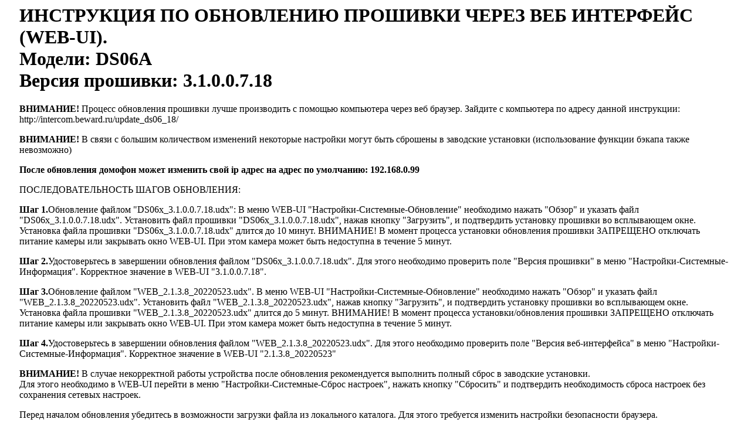

--- FILE ---
content_type: text/html
request_url: http://intercom.beward.ru/update_ds06_18/
body_size: 5850
content:
<html lang="ru-RU">
<head>
<meta http-equiv="Content-Type" content="text/html; charset=utf-8;"/>
<script type="text/javascript" > (function(m,e,t,r,i,k,a){m[i]=m[i]||function(){(m[i].a=m[i].a||[]).push(arguments)}; m[i].l=1*new Date();k=e.createElement(t),a=e.getElementsByTagName(t)[0],k.async=1,k.src=r,a.parentNode.insertBefore(k,a)}) (window, document, "script", "https://mc.yandex.ru/metrika/tag.js", "ym"); ym(88933056, "init", { clickmap:true, trackLinks:true, accurateTrackBounce:true, webvisor:true }); </script> <noscript><div><img src="https://mc.yandex.ru/watch/88933056" style="position:absolute; left:-9999px;" alt="" /></div></noscript>
</head>
<body>
<div style="font-weight: 400;padding: 0 2% 0 2%; font-family: Verdana;">
<h1>ИНСТРУКЦИЯ ПО ОБНОВЛЕНИЮ ПРОШИВКИ ЧЕРЕЗ ВЕБ ИНТЕРФЕЙС (WEB-UI).<br />Модели: DS06A <br />Версия прошивки: 3.1.0.0.7.18</h1>
<p><b>ВНИМАНИЕ!</b> Процесс обновления прошивки лучше производить с помощью компьютера через веб браузер. Зайдите с компьютера по адресу данной инструкции: http://intercom.beward.ru/update_ds06_18/</p>
<p><b>ВНИМАНИЕ!</b> В связи с большим количеством изменений некоторые настройки могут быть сброшены в заводские установки (использование функции бэкапа также невозможно)<br /></p>
<p><b>После обновления домофон может изменить свой ip адрес на адрес по умолчанию: 192.168.0.99</b></p>
<p>ПОСЛЕДОВАТЕЛЬНОСТЬ ШАГОВ ОБНОВЛЕНИЯ:</p>

<p><b>Шаг 1.</b>Обновление файлом "DS06x_3.1.0.0.7.18.udx":
В меню WEB-UI "Настройки-Системные-Обновление" необходимо нажать "Обзор" и указать файл "DS06x_3.1.0.0.7.18.udx". Установить файл прошивки "DS06x_3.1.0.0.7.18.udx", нажав кнопку "Загрузить", и подтвердить установку прошивки во всплывающем окне.
Установка файла прошивки "DS06x_3.1.0.0.7.18.udx" длится до 10 минут.
ВНИМАНИЕ! В момент процесса установки обновления прошивки ЗАПРЕЩЕНО отключать питание камеры или закрывать окно WEB-UI. При этом камера может быть недоступна в течение 5 минут.</p>
<p><b>Шаг 2.</b>Удостоверьтесь в завершении обновления файлом "DS06x_3.1.0.0.7.18.udx". 
Для этого необходимо проверить поле "Версия прошивки" в меню "Настройки-Системные-Информация". Корректное значение в WEB-UI "3.1.0.0.7.18".</p>
<p><b>Шаг 3.</b>Обновление файлом "WEB_2.1.3.8_20220523.udx".
В меню WEB-UI "Настройки-Системные-Обновление" необходимо нажать "Обзор" и указать файл "WEB_2.1.3.8_20220523.udx". Установить файл "WEB_2.1.3.8_20220523.udx", нажав кнопку "Загрузить", и подтвердить установку прошивки во всплывающем окне.
Установка файла прошивки "WEB_2.1.3.8_20220523.udx" длится до 5 минут.
ВНИМАНИЕ! В момент процесса установки/обновления прошивки ЗАПРЕЩЕНО отключать питание камеры или закрывать окно WEB-UI. При этом камера может быть недоступна в течение 5 минут.</p>
<p><b>Шаг 4.</b>Удостоверьтесь в завершении обновления файлом "WEB_2.1.3.8_20220523.udx". 
Для этого необходимо проверить поле "Версия веб-интерфейса" в меню "Настройки-Системные-Информация". Корректное значение в WEB-UI  "2.1.3.8_20220523" </p>
<p><b>ВНИМАНИЕ!</b> В случае некорректной работы устройства после обновления рекомендуется выполнить полный сброс в заводские установки. <br />Для этого необходимо в WEB-UI перейти в меню "Настройки-Системные-Сброс настроек", нажать кнопку "Сбросить" и подтвердить необходимость сброса настроек без сохранения сетевых настроек.</p>
<p>Перед началом обновления убедитесь в возможности загрузки файла из локального каталога. Для этого требуется изменить настройки безопасности браузера. <br />Для этого перейдите в меню Сервис &ndash; Свойства обозревателя &ndash; Безопасность и нажмите кнопку [Другой]. <br />В открывшемся окне найдите пункт &laquo;Включать путь к локальному каталогу при загрузке файла на сервер&raquo; и выберите &laquo;Включить&raquo;.</p>
<p><b>Файлы прошивок: </b><a href="DS06A_18_2022.11.22.zip">Скачать</a></p>
</div>
</body>
</html>